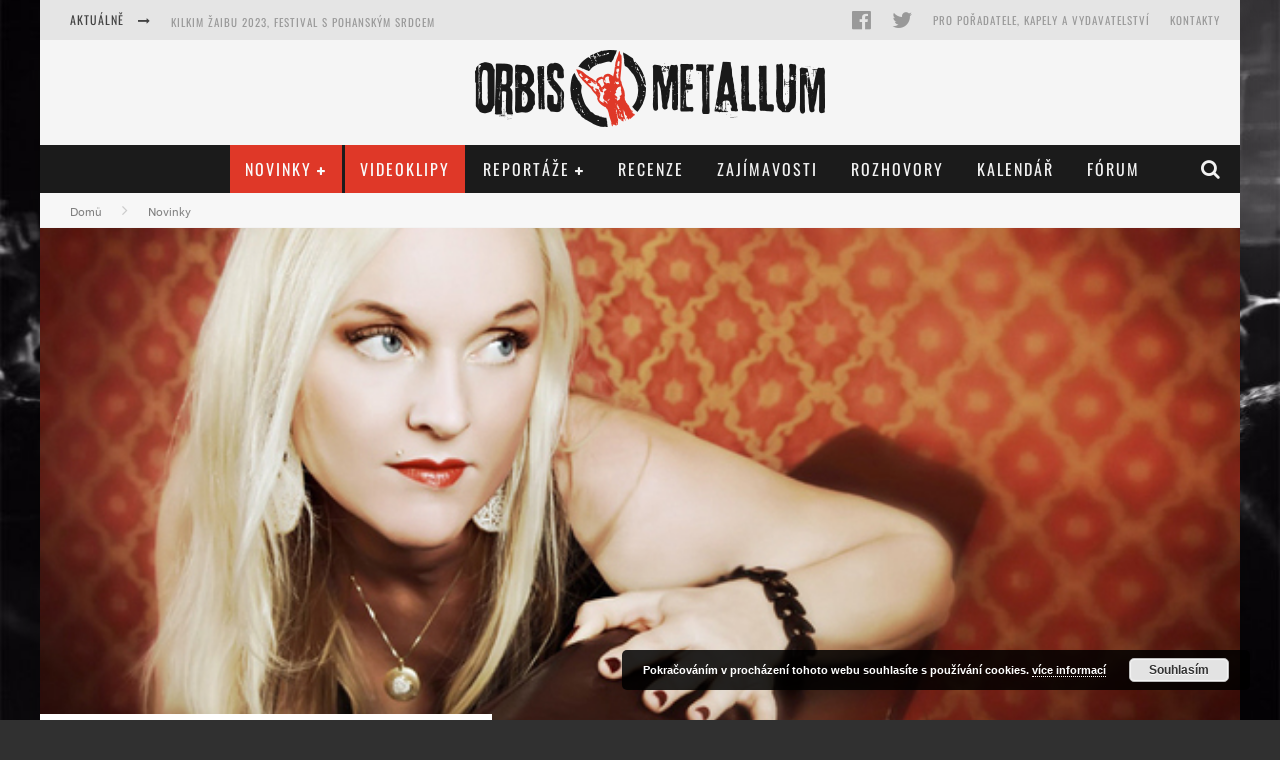

--- FILE ---
content_type: text/html; charset=utf-8
request_url: https://accounts.google.com/o/oauth2/postmessageRelay?parent=https%3A%2F%2Fwww.metallum.cz&jsh=m%3B%2F_%2Fscs%2Fabc-static%2F_%2Fjs%2Fk%3Dgapi.lb.en.2kN9-TZiXrM.O%2Fd%3D1%2Frs%3DAHpOoo_B4hu0FeWRuWHfxnZ3V0WubwN7Qw%2Fm%3D__features__
body_size: 162
content:
<!DOCTYPE html><html><head><title></title><meta http-equiv="content-type" content="text/html; charset=utf-8"><meta http-equiv="X-UA-Compatible" content="IE=edge"><meta name="viewport" content="width=device-width, initial-scale=1, minimum-scale=1, maximum-scale=1, user-scalable=0"><script src='https://ssl.gstatic.com/accounts/o/2580342461-postmessagerelay.js' nonce="6YdjvIPwcTHa_fLvJvy87w"></script></head><body><script type="text/javascript" src="https://apis.google.com/js/rpc:shindig_random.js?onload=init" nonce="6YdjvIPwcTHa_fLvJvy87w"></script></body></html>

--- FILE ---
content_type: text/html; charset=utf-8
request_url: https://www.google.com/recaptcha/api2/aframe
body_size: 265
content:
<!DOCTYPE HTML><html><head><meta http-equiv="content-type" content="text/html; charset=UTF-8"></head><body><script nonce="ip9vDrp14sCB8kYUhU_0yg">/** Anti-fraud and anti-abuse applications only. See google.com/recaptcha */ try{var clients={'sodar':'https://pagead2.googlesyndication.com/pagead/sodar?'};window.addEventListener("message",function(a){try{if(a.source===window.parent){var b=JSON.parse(a.data);var c=clients[b['id']];if(c){var d=document.createElement('img');d.src=c+b['params']+'&rc='+(localStorage.getItem("rc::a")?sessionStorage.getItem("rc::b"):"");window.document.body.appendChild(d);sessionStorage.setItem("rc::e",parseInt(sessionStorage.getItem("rc::e")||0)+1);localStorage.setItem("rc::h",'1769396499186');}}}catch(b){}});window.parent.postMessage("_grecaptcha_ready", "*");}catch(b){}</script></body></html>